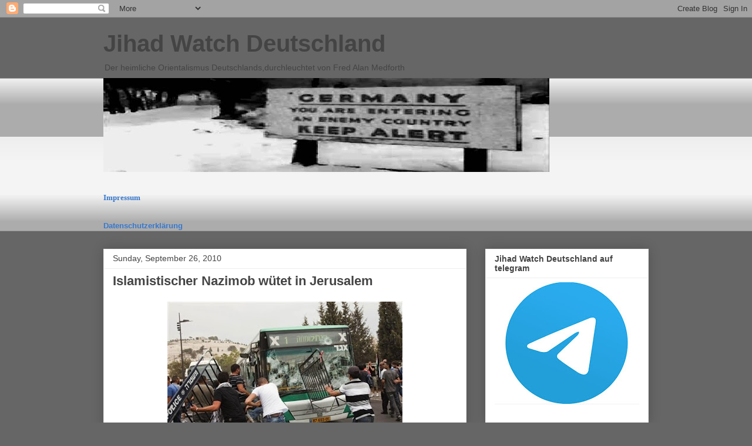

--- FILE ---
content_type: text/html; charset=UTF-8
request_url: https://fredalanmedforth.blogspot.com/b/stats?style=BLACK_TRANSPARENT&timeRange=ALL_TIME&token=APq4FmBa_l_-w7tgu2JPp1nMLXluK3otXZZpK79kiFNUELdOHyL3PJmOV-r2jYvIndo5uEb4kQfjkzadxSKingMR-_1oUCf8Og
body_size: -9
content:
{"total":8491776,"sparklineOptions":{"backgroundColor":{"fillOpacity":0.1,"fill":"#000000"},"series":[{"areaOpacity":0.3,"color":"#202020"}]},"sparklineData":[[0,15],[1,35],[2,39],[3,32],[4,33],[5,26],[6,25],[7,19],[8,10],[9,18],[10,16],[11,31],[12,22],[13,28],[14,96],[15,25],[16,27],[17,43],[18,38],[19,100],[20,36],[21,33],[22,30],[23,24],[24,32],[25,43],[26,27],[27,54],[28,21],[29,10]],"nextTickMs":11320}